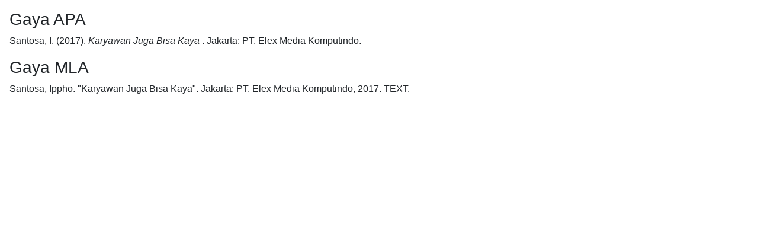

--- FILE ---
content_type: text/html; charset=UTF-8
request_url: https://perpustakaan.smkn1pogalan.sch.id/index.php?p=cite&id=4013&keywords=
body_size: 152
content:
<link href="/css/bootstrap.min.css" rel="stylesheet"/><link href="/template/default/assets/plugin/font-awesome/css/fontawesome-all.min.css" rel="stylesheet"/><div class="mx-3"><p class="citation text-justify">
  <h3>Gaya APA</h3>
      <span class="authors">Santosa, I.</span> <span class="year">(2017).</span>
    <span class="title"><em>Karyawan Juga Bisa Kaya</em> .</span>
    <span class="publish_place">Jakarta:</span>
  <span class="publisher">PT. Elex Media Komputindo.</span>
</p><p class="citation text-justify">
  <h3>Gaya MLA</h3>
      <span class="authors">Santosa, Ippho.</span>
    <span class="title">"Karyawan Juga Bisa Kaya".</span>
    <span class="edition"><em></em></span>
    <span class="publish_place">Jakarta:</span>
  <span class="publisher">PT. Elex Media Komputindo,</span>
  <span class="year">2017.</span>
  <span class="gmd_name">TEXT.</span>
</p>
</div><p class="spacer">&nbsp;</p>